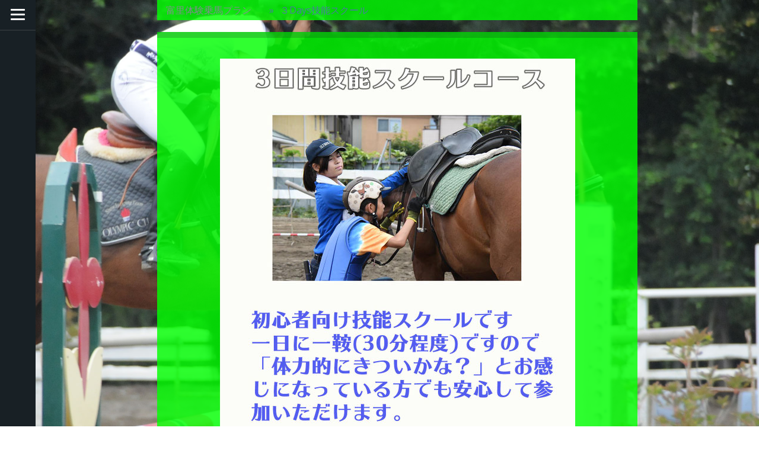

--- FILE ---
content_type: text/html; charset=UTF-8
request_url: https://www.tomitore-olympic.club/%E5%AF%8C%E9%87%8C%E4%BD%93%E9%A8%93%E4%B9%97%E9%A6%AC%E3%83%97%E3%83%A9%E3%83%B3/%EF%BC%93days%E6%8A%80%E8%83%BD%E3%82%B9%E3%82%AF%E3%83%BC%E3%83%AB/
body_size: 8501
content:
<!DOCTYPE html>
<html lang="ja-JP"><head>
    <meta charset="utf-8"/>
    <link rel="dns-prefetch preconnect" href="https://u.jimcdn.com/" crossorigin="anonymous"/>
<link rel="dns-prefetch preconnect" href="https://assets.jimstatic.com/" crossorigin="anonymous"/>
<link rel="dns-prefetch preconnect" href="https://image.jimcdn.com" crossorigin="anonymous"/>
<link rel="dns-prefetch preconnect" href="https://fonts.jimstatic.com" crossorigin="anonymous"/>
<meta name="viewport" content="width=device-width, initial-scale=1"/>
<meta http-equiv="X-UA-Compatible" content="IE=edge"/>
<meta name="description" content=""/>
<meta name="robots" content="index, follow, archive"/>
<meta property="st:section" content=""/>
<meta name="generator" content="Jimdo Creator"/>
<meta name="twitter:title" content="３Days技能スクール"/>
<meta name="twitter:description" content="-"/>
<meta name="twitter:card" content="summary_large_image"/>
<meta property="og:url" content="https://www.tomitore-olympic.club/富里体験乗馬プラン/３days技能スクール/"/>
<meta property="og:title" content="３Days技能スクール"/>
<meta property="og:description" content=""/>
<meta property="og:type" content="website"/>
<meta property="og:locale" content="ja_JP"/>
<meta property="og:site_name" content="富里トレーニングファーム"/>
<meta name="twitter:image" content="https://image.jimcdn.com/app/cms/image/transf/none/path/s42151bd51578faef/image/ibfac309ddd1bea99/version/1535437368/image.jpg"/>
<meta property="og:image" content="https://image.jimcdn.com/app/cms/image/transf/none/path/s42151bd51578faef/image/ibfac309ddd1bea99/version/1535437368/image.jpg"/>
<meta property="og:image:width" content="1280"/>
<meta property="og:image:height" content="3207"/>
<meta property="og:image:secure_url" content="https://image.jimcdn.com/app/cms/image/transf/none/path/s42151bd51578faef/image/ibfac309ddd1bea99/version/1535437368/image.jpg"/><title>３Days技能スクール - 富里トレーニングファーム</title>
<link rel="icon" type="image/png" href="[data-uri]"/>
    <link rel="alternate" type="application/rss+xml" title="ブログ" href="https://www.tomitore-olympic.club/rss/blog"/>    
<link rel="canonical" href="https://www.tomitore-olympic.club/富里体験乗馬プラン/３days技能スクール/"/>

        <script src="https://assets.jimstatic.com/ckies.js.7c38a5f4f8d944ade39b.js"></script>

        <script src="https://assets.jimstatic.com/cookieControl.js.b05bf5f4339fa83b8e79.js"></script>
    <script>window.CookieControlSet.setToOff();</script>

    <style>html,body{margin:0}.hidden{display:none}.n{padding:5px}#cc-website-title a {text-decoration: none}.cc-m-image-align-1{text-align:left}.cc-m-image-align-2{text-align:right}.cc-m-image-align-3{text-align:center}</style>

        <link href="https://u.jimcdn.com/cms/o/s42151bd51578faef/layout/dm_5dace8d220b401e923e26ad130e82bec/css/layout.css?t=1581063149" rel="stylesheet" type="text/css" id="jimdo_layout_css"/>
<script>     /* <![CDATA[ */     /*!  loadCss [c]2014 @scottjehl, Filament Group, Inc.  Licensed MIT */     window.loadCSS = window.loadCss = function(e,n,t){var r,l=window.document,a=l.createElement("link");if(n)r=n;else{var i=(l.body||l.getElementsByTagName("head")[0]).childNodes;r=i[i.length-1]}var o=l.styleSheets;a.rel="stylesheet",a.href=e,a.media="only x",r.parentNode.insertBefore(a,n?r:r.nextSibling);var d=function(e){for(var n=a.href,t=o.length;t--;)if(o[t].href===n)return e.call(a);setTimeout(function(){d(e)})};return a.onloadcssdefined=d,d(function(){a.media=t||"all"}),a};     window.onloadCSS = function(n,o){n.onload=function(){n.onload=null,o&&o.call(n)},"isApplicationInstalled"in navigator&&"onloadcssdefined"in n&&n.onloadcssdefined(o)}     /* ]]> */ </script>     <script>
// <![CDATA[
onloadCSS(loadCss('https://assets.jimstatic.com/web.css.cba479cb7ca5b5a1cac2a1ff8a34b9db.css') , function() {
    this.id = 'jimdo_web_css';
});
// ]]>
</script>
<link href="https://assets.jimstatic.com/web.css.cba479cb7ca5b5a1cac2a1ff8a34b9db.css" rel="preload" as="style"/>
<noscript>
<link href="https://assets.jimstatic.com/web.css.cba479cb7ca5b5a1cac2a1ff8a34b9db.css" rel="stylesheet"/>
</noscript>
    <script>
    //<![CDATA[
        var jimdoData = {"isTestserver":false,"isLcJimdoCom":false,"isJimdoHelpCenter":false,"isProtectedPage":false,"cstok":"","cacheJsKey":"7093479d026ccfbb48d2a101aeac5fbd70d2cc12","cacheCssKey":"7093479d026ccfbb48d2a101aeac5fbd70d2cc12","cdnUrl":"https:\/\/assets.jimstatic.com\/","minUrl":"https:\/\/assets.jimstatic.com\/app\/cdn\/min\/file\/","authUrl":"https:\/\/a.jimdo.com\/","webPath":"https:\/\/www.tomitore-olympic.club\/","appUrl":"https:\/\/a.jimdo.com\/","cmsLanguage":"ja_JP","isFreePackage":false,"mobile":false,"isDevkitTemplateUsed":true,"isTemplateResponsive":true,"websiteId":"s42151bd51578faef","pageId":2967151825,"packageId":2,"shop":{"deliveryTimeTexts":{"1":"\u304a\u5c4a\u3051\u65e5\u6570\uff1a1~3\u65e5","2":"\u304a\u5c4a\u3051\u65e5\u6570\uff1a3~5\u65e5","3":"\u304a\u5c4a\u3051\u65e5\u6570\uff1a5~8\u65e5"},"checkoutButtonText":"\u8cfc\u5165","isReady":false,"currencyFormat":{"pattern":"\u00a4#,##0","convertedPattern":"$#,##0","symbols":{"GROUPING_SEPARATOR":",","DECIMAL_SEPARATOR":".","CURRENCY_SYMBOL":"\uffe5"}},"currencyLocale":"ja_JP"},"tr":{"gmap":{"searchNotFound":"\u5165\u529b\u3055\u308c\u305f\u4f4f\u6240\u306f\u5b58\u5728\u3057\u306a\u3044\u304b\u3001\u898b\u3064\u3051\u308b\u3053\u3068\u304c\u3067\u304d\u307e\u305b\u3093\u3067\u3057\u305f\u3002","routeNotFound":"\u30eb\u30fc\u30c8\u304c\u8a08\u7b97\u3067\u304d\u307e\u305b\u3093\u3067\u3057\u305f\u3002\u76ee\u7684\u5730\u304c\u9060\u3059\u304e\u308b\u304b\u660e\u78ba\u3067\u306f\u306a\u3044\u53ef\u80fd\u6027\u304c\u3042\u308a\u307e\u3059\u3002"},"shop":{"checkoutSubmit":{"next":"\u6b21\u3078","wait":"\u304a\u5f85\u3061\u304f\u3060\u3055\u3044"},"paypalError":"\u30a8\u30e9\u30fc\u304c\u767a\u751f\u3057\u307e\u3057\u305f\u3002\u518d\u5ea6\u304a\u8a66\u3057\u304f\u3060\u3055\u3044\u3002","cartBar":"\u30b7\u30e7\u30c3\u30d4\u30f3\u30b0\u30ab\u30fc\u30c8\u3092\u78ba\u8a8d","maintenance":"\u7533\u3057\u8a33\u3054\u3056\u3044\u307e\u305b\u3093\u3001\u30e1\u30f3\u30c6\u30ca\u30f3\u30b9\u4e2d\u306e\u305f\u3081\u4e00\u6642\u7684\u306b\u30b7\u30e7\u30c3\u30d7\u304c\u5229\u7528\u3067\u304d\u307e\u305b\u3093\u3002\u3054\u8ff7\u60d1\u3092\u304a\u304b\u3051\u3057\u7533\u3057\u8a33\u3054\u3056\u3044\u307e\u305b\u3093\u304c\u3001\u304a\u6642\u9593\u3092\u3042\u3051\u3066\u518d\u5ea6\u304a\u8a66\u3057\u304f\u3060\u3055\u3044\u3002","addToCartOverlay":{"productInsertedText":"\u30ab\u30fc\u30c8\u306b\u5546\u54c1\u304c\u8ffd\u52a0\u3055\u308c\u307e\u3057\u305f","continueShoppingText":"\u8cb7\u3044\u7269\u3092\u7d9a\u3051\u308b","reloadPageText":"\u66f4\u65b0"},"notReadyText":"\u3053\u3061\u3089\u306e\u30b7\u30e7\u30c3\u30d7\u306f\u73fe\u5728\u6e96\u5099\u4e2d\u306e\u305f\u3081\u3054\u5229\u7528\u3044\u305f\u3060\u3051\u307e\u305b\u3093\u3002\u30b7\u30e7\u30c3\u30d7\u30aa\u30fc\u30ca\u30fc\u306f\u4ee5\u4e0b\u3092\u3054\u78ba\u8a8d\u304f\u3060\u3055\u3044\u3002https:\/\/help.jimdo.com\/hc\/ja\/articles\/115005521583","numLeftText":"\u73fe\u5728\u3053\u306e\u5546\u54c1\u306f {:num} \u307e\u3067\u8cfc\u5165\u3067\u304d\u307e\u3059\u3002","oneLeftText":"\u3053\u306e\u5546\u54c1\u306e\u5728\u5eab\u306f\u6b8b\u308a1\u70b9\u3067\u3059"},"common":{"timeout":"\u30a8\u30e9\u30fc\u304c\u767a\u751f\u3044\u305f\u3057\u307e\u3057\u305f\u3002\u5f8c\u307b\u3069\u518d\u5b9f\u884c\u3057\u3066\u304f\u3060\u3055\u3044\u3002"},"form":{"badRequest":"\u30a8\u30e9\u30fc\u304c\u767a\u751f\u3057\u307e\u3057\u305f\u3002\u5f8c\u307b\u3069\u6539\u3081\u3066\u304a\u8a66\u3057\u304f\u3060\u3055\u3044\u3002"}},"jQuery":"jimdoGen002","isJimdoMobileApp":false,"bgConfig":{"id":205635725,"type":"picture","options":{"fixed":true},"images":[{"id":9529445125,"url":"https:\/\/image.jimcdn.com\/app\/cms\/image\/transf\/dimension=2000x1500:format=jpg\/path\/s42151bd51578faef\/backgroundarea\/i7ae6952bda8b3992\/version\/1496366382\/image.jpg","altText":""}]},"bgFullscreen":null,"responsiveBreakpointLandscape":767,"responsiveBreakpointPortrait":480,"copyableHeadlineLinks":false,"tocGeneration":false,"googlemapsConsoleKey":false,"loggingForAnalytics":false,"loggingForPredefinedPages":false,"isFacebookPixelIdEnabled":false,"userAccountId":"6f66ef68-22c3-4dfb-83c8-be8be3289b15"};
    // ]]>
</script>

     <script> (function(window) { 'use strict'; var regBuff = window.__regModuleBuffer = []; var regModuleBuffer = function() { var args = [].slice.call(arguments); regBuff.push(args); }; if (!window.regModule) { window.regModule = regModuleBuffer; } })(window); </script>
    <script src="https://assets.jimstatic.com/web.js.24f3cfbc36a645673411.js" async="true"></script>
    <script src="https://assets.jimstatic.com/at.js.62588d64be2115a866ce.js"></script>

<style type="text/css">
/*<![CDATA[*/
/*  20170608 GoogleAnalytics */
/*]]>*/
</style>


<script type="text/javascript">
//<![CDATA[
  (function(i,s,o,g,r,a,m){i['GoogleAnalyticsObject']=r;i[r]=i[r]||function(){
  (i[r].q=i[r].q||[]).push(arguments)},i[r].l=1*new Date();a=s.createElement(o),
  m=s.getElementsByTagName(o)[0];a.async=1;a.src=g;m.parentNode.insertBefore(a,m)
  })(window,document,'script','https://www.google-analytics.com/analytics.js','ga');

  ga('create', 'UA-100701383-1', 'auto');
  ga('send', 'pageview');

//]]>
</script>
    
</head>

<body class="body cc-page j-m-gallery-styles j-m-video-styles j-m-hr-styles j-m-header-styles j-m-text-styles j-m-emotionheader-styles j-m-htmlCode-styles j-m-rss-styles j-m-form-styles j-m-table-styles j-m-textWithImage-styles j-m-downloadDocument-styles j-m-imageSubtitle-styles j-m-flickr-styles j-m-googlemaps-styles j-m-blogSelection-styles j-m-comment-styles-disabled j-m-jimdo-styles j-m-profile-styles j-m-guestbook-styles j-m-promotion-styles j-m-twitter-styles j-m-hgrid-styles j-m-shoppingcart-styles j-m-catalog-styles j-m-product-styles-disabled j-m-facebook-styles j-m-sharebuttons-styles j-m-formnew-styles-disabled j-m-callToAction-styles j-m-turbo-styles j-m-spacing-styles j-m-googleplus-styles j-m-dummy-styles j-m-search-styles j-m-booking-styles j-m-socialprofiles-styles j-footer-styles cc-pagemode-default cc-content-parent" id="page-2967151825">

<div id="cc-inner" class="cc-content-parent">

    <input type="checkbox" id="jtpl-section-aside__checkbox" class="jtpl-section-aside__checkbox"/><!-- _main.sass --><div class="jtpl-main cc-content-parent">

      <div class="jtpl-background-area" background-area=""></div>

      <!-- _section-aside.sass -->
      <section class="jtpl-section-aside navigation-colors"><!-- _navigation.sass --><nav class="jtpl-navigation"><div data-container="navigation"><div class="j-nav-variant-nested"><ul class="cc-nav-level-0 j-nav-level-0"><li id="cc-nav-view-2946020925" class="jmd-nav__list-item-0"><a href="/" data-link-title="ホーム">ホーム</a></li><li id="cc-nav-view-2979268825" class="jmd-nav__list-item-0 j-nav-has-children cc-nav-parent j-nav-parent jmd-nav__item--parent"><a href="/富里体験乗馬プラン/" data-link-title="富里体験乗馬プラン">富里体験乗馬プラン</a><span data-navi-toggle="cc-nav-view-2979268825" class="jmd-nav__toggle-button"></span><ul class="cc-nav-level-1 j-nav-level-1"><li id="cc-nav-view-2967151825" class="jmd-nav__list-item-1 cc-nav-current j-nav-current jmd-nav__item--current"><a href="/富里体験乗馬プラン/３days技能スクール/" data-link-title="３Days技能スクール" class="cc-nav-current j-nav-current jmd-nav__link--current">３Days技能スクール</a></li><li id="cc-nav-view-2979272125" class="jmd-nav__list-item-1"><a href="/夏の特別コース/会員様限定-障碍飛越集中ゼミ/" data-link-title="6Days技能認定５級取得コース">6Days技能認定５級取得コース</a></li></ul></li><li id="cc-nav-view-3189306825" class="jmd-nav__list-item-0"><a href="/2020キャンペーンのご案内/" data-link-title="2020キャンペーンのご案内">2020キャンペーンのご案内</a></li><li id="cc-nav-view-3197535225" class="jmd-nav__list-item-0"><a href="/ベイビージョッキー/" data-link-title="ベイビージョッキー">ベイビージョッキー</a></li><li id="cc-nav-view-3202233725" class="jmd-nav__list-item-0"><a href="/競馬オーナーズクラブ/" data-link-title="競馬オーナーズクラブ">競馬オーナーズクラブ</a></li><li id="cc-nav-view-3189310825" class="jmd-nav__list-item-0"><a href="/１日キャンペーン/" data-link-title="１日キャンペーン">１日キャンペーン</a></li><li id="cc-nav-view-3189311425" class="jmd-nav__list-item-0"><a href="/２日キャンペーン/" data-link-title="２日キャンペーン">２日キャンペーン</a></li><li id="cc-nav-view-3189312125" class="jmd-nav__list-item-0"><a href="/３日キャンペーン/" data-link-title="３日キャンペーン">３日キャンペーン</a></li><li id="cc-nav-view-3194397425" class="jmd-nav__list-item-0"><a href="/技能認定短期集中合宿ﾄﾗｲｱﾙ教室/" data-link-title="技能認定短期集中合宿ﾄﾗｲｱﾙ教室">技能認定短期集中合宿ﾄﾗｲｱﾙ教室</a></li><li id="cc-nav-view-3196306925" class="jmd-nav__list-item-0"><a href="/アニベジ学校見学/" data-link-title="アニベジ学校見学">アニベジ学校見学</a></li><li id="cc-nav-view-3202233825" class="jmd-nav__list-item-0"><a href="/エンタメ乗馬ライダー/" data-link-title="エンタメ乗馬ライダー">エンタメ乗馬ライダー</a></li><li id="cc-nav-view-2946021125" class="jmd-nav__list-item-0"><a href="/お問い合わせ/" data-link-title="お問い合わせ">お問い合わせ</a></li><li id="cc-nav-view-2946043925" class="jmd-nav__list-item-0"><a href="/オリンピッククラブって/" data-link-title="オリンピッククラブって？">オリンピッククラブって？</a></li><li id="cc-nav-view-2946043425" class="jmd-nav__list-item-0"><a href="/富里トレーニングファームって/" data-link-title="富里トレーニングファームって？">富里トレーニングファームって？</a></li><li id="cc-nav-view-2978551225" class="jmd-nav__list-item-0"><a href="/tomitoreblog/" data-link-title="TomiToreBlog">TomiToreBlog</a></li><li id="cc-nav-view-3208800825" class="jmd-nav__list-item-0"><a href="/馬の学校-アニベジ-へ/" data-link-title="馬の学校「アニベジ」へ">馬の学校「アニベジ」へ</a></li><li id="cc-nav-view-3213594425" class="jmd-nav__list-item-0"><a href="/2020乗馬技能認定キャンペーン/" data-link-title="2020乗馬技能認定キャンペーン">2020乗馬技能認定キャンペーン</a></li><li id="cc-nav-view-3215387125" class="jmd-nav__list-item-0"><a href="/乗馬一口メモ/" data-link-title="乗馬一口メモ">乗馬一口メモ</a></li><li id="cc-nav-view-3215423325" class="jmd-nav__list-item-0"><a href="/ocoオフィシャル乗馬技能認定会/" data-link-title="OCOオフィシャル乗馬技能認定会">OCOオフィシャル乗馬技能認定会</a></li></ul></div></div>
        </nav><!-- END _navigation.sass --><div class="jtpl-sidebar sidebar-options">
          <div data-container="sidebar"><div id="cc-matrix-4895617225"><div id="cc-m-16044558025" class="j-module n j-hr ">    <hr/>
</div><div id="cc-m-15871252525" class="j-module n j-header "><h3 class="" id="cc-m-header-15871252525">オリンピッククラブ</h3></div><div id="cc-m-15871252625" class="j-module n j-text "><div class="ellip" style="overflow: hidden; text-overflow: ellipsis; white-space: nowrap; color: #545454; font-family: arial, sans-serif; font-size: small; background-color: #ffffff;">
    <span style="font-size: 12px;">首都圏から無料送迎 · クラブ設立30年· 保有馬頭数250頭以上 ·</span><br/>
    <span style="font-size: 12px;"> 馬の専門学校併設、体験乗馬, 5級・ 4級ライセンス取得,</span><br/>
    <span style="font-size: 12px;">フリーコース, アドバンスコース, マスターコース</span>
</div></div><div id="cc-m-15871252725" class="j-module n j-sharebuttons ">
<div class="cc-sharebuttons-element cc-sharebuttons-size-64 cc-sharebuttons-style-black cc-sharebuttons-design-square cc-sharebuttons-align-left">


    <a class="cc-sharebuttons-facebook" href="http://www.facebook.com/sharer.php?u=https://www.tomitore-olympic.club/&amp;t=%E5%AF%8C%E9%87%8C%E3%83%88%E3%83%AC%E3%83%BC%E3%83%8B%E3%83%B3%E3%82%B0%E3%83%95%E3%82%A1%E3%83%BC%E3%83%A0%EF%BC%8F%E3%82%AA%E3%83%AA%E3%83%B3%E3%83%94%E3%83%83%E3%82%AF%E3%82%AF%E3%83%A9%E3%83%96" title="Facebook" target="_blank"></a><a class="cc-sharebuttons-x" href="https://x.com/share?text=%E5%AF%8C%E9%87%8C%E3%83%88%E3%83%AC%E3%83%BC%E3%83%8B%E3%83%B3%E3%82%B0%E3%83%95%E3%82%A1%E3%83%BC%E3%83%A0%EF%BC%8F%E3%82%AA%E3%83%AA%E3%83%B3%E3%83%94%E3%83%83%E3%82%AF%E3%82%AF%E3%83%A9%E3%83%96&amp;url=https%3A%2F%2Fwww.tomitore-olympic.club%2F" title="X" target="_blank"></a><a class="cc-sharebuttons-line" href="http://line.me/R/msg/text/?%E5%AF%8C%E9%87%8C%E3%83%88%E3%83%AC%E3%83%BC%E3%83%8B%E3%83%B3%E3%82%B0%E3%83%95%E3%82%A1%E3%83%BC%E3%83%A0%EF%BC%8F%E3%82%AA%E3%83%AA%E3%83%B3%E3%83%94%E3%83%83%E3%82%AF%E3%82%AF%E3%83%A9%E3%83%96%0Ahttps://www.tomitore-olympic.club/" title="Line" target="_blank"></a>

</div>
</div><div id="cc-m-15871252825" class="j-module n j-text "><p>
    <strong>株式会社ニューオリンピッククラブ　富里トレーニングファーム</strong>
</p>

<p>
    <strong>〒286-0205</strong><strong> 千葉県富里市根木名８１３－２</strong>
</p>

<p>
    電話
</p>

<p>
    　富トレ　(0476) 91-0038
</p>

<p>
    　宝馬　　(0479) 77-1929　予約受付・お問合せ
</p></div></div></div>
        </div>

      </section><div class="jtpl-section-aside__icon-bar flex-background-options">
        <label for="jtpl-section-aside__checkbox" class="jtpl-section-aside__label">
          <span class="jtpl-section-aside__borders border-options"></span>
        </label>

        <!-- _cart.sass -->
        <div class="jtpl-cart">
          
        </div>
        <!-- END _cart.sass -->

      </div>
      <!-- END _section-aside.sass -->

      <!-- _section-main.sass -->
      <section class="jtpl-section-main cc-content-parent"><!-- _header.sass --><header class="jtpl-header"><div class="jtpl-breadcrumb breadcrumb-options content-options-box">
            <div data-container="navigation"><div class="j-nav-variant-breadcrumb"><ol itemscope="true" itemtype="http://schema.org/BreadcrumbList"><li itemscope="true" itemprop="itemListElement" itemtype="http://schema.org/ListItem"><a href="/富里体験乗馬プラン/" data-link-title="富里体験乗馬プラン" itemprop="item"><span itemprop="name">富里体験乗馬プラン</span></a><meta itemprop="position" content="1"/></li><li itemscope="true" itemprop="itemListElement" itemtype="http://schema.org/ListItem" class="cc-nav-current j-nav-current"><a href="/富里体験乗馬プラン/３days技能スクール/" data-link-title="３Days技能スクール" itemprop="item" class="cc-nav-current j-nav-current"><span itemprop="name">３Days技能スクール</span></a><meta itemprop="position" content="2"/></li></ol></div></div>
          </div>
          <div class="jtpl-logo">
            
          </div>
          <div class="jtpl-title">
            
          </div>
        </header><!-- END _header.sass --><div class="jtpl-content content-options-box content-options-inner cc-content-parent">
          <div id="content_area" data-container="content"><div id="content_start"></div>
        
        <div id="cc-matrix-4936041325"><div id="cc-m-15986360625" class="j-module n j-imageSubtitle "><figure class="cc-imagewrapper cc-m-image-align-3">
<a href="javascript:;" rel="lightbox" data-href="https://image.jimcdn.com/app/cms/image/transf/dimension=origxorig:format=jpg/path/s42151bd51578faef/image/ibfac309ddd1bea99/version/1535437368/image.jpg"><img srcset="https://image.jimcdn.com/app/cms/image/transf/dimension=320x10000:format=jpg/path/s42151bd51578faef/image/ibfac309ddd1bea99/version/1535437368/image.jpg 320w, https://image.jimcdn.com/app/cms/image/transf/dimension=599x10000:format=jpg/path/s42151bd51578faef/image/ibfac309ddd1bea99/version/1535437368/image.jpg 599w, https://image.jimcdn.com/app/cms/image/transf/dimension=640x10000:format=jpg/path/s42151bd51578faef/image/ibfac309ddd1bea99/version/1535437368/image.jpg 640w, https://image.jimcdn.com/app/cms/image/transf/dimension=960x10000:format=jpg/path/s42151bd51578faef/image/ibfac309ddd1bea99/version/1535437368/image.jpg 960w, https://image.jimcdn.com/app/cms/image/transf/dimension=1198x10000:format=jpg/path/s42151bd51578faef/image/ibfac309ddd1bea99/version/1535437368/image.jpg 1198w" sizes="(min-width: 599px) 599px, 100vw" id="cc-m-imagesubtitle-image-15986360625" src="https://image.jimcdn.com/app/cms/image/transf/dimension=599x10000:format=jpg/path/s42151bd51578faef/image/ibfac309ddd1bea99/version/1535437368/image.jpg" alt="" class="" data-src-width="1280" data-src-height="3207" data-src="https://image.jimcdn.com/app/cms/image/transf/dimension=599x10000:format=jpg/path/s42151bd51578faef/image/ibfac309ddd1bea99/version/1535437368/image.jpg" data-image-id="9564924725"/></a>    

</figure>

<div class="cc-clear"></div>
<script id="cc-m-reg-15986360625">// <![CDATA[

    window.regModule("module_imageSubtitle", {"data":{"imageExists":true,"hyperlink":"","hyperlink_target":"","hyperlinkAsString":"","pinterest":"0","id":15986360625,"widthEqualsContent":"0","resizeWidth":"599","resizeHeight":1501},"variant":"default","selector":"#cc-m-15986360625","id":15986360625});
// ]]>
</script></div><div id="cc-m-17444633925" class="j-module n j-imageSubtitle "><figure class="cc-imagewrapper cc-m-image-align-3">
<a href="http://www.olympic-club.org/campaign_3days_tom.php" target="_blank"><img srcset="https://image.jimcdn.com/app/cms/image/transf/dimension=320x10000:format=jpg/path/s42151bd51578faef/image/ic1ccfd77f63e0ba4/version/1535438065/image.jpg 320w, https://image.jimcdn.com/app/cms/image/transf/dimension=604x10000:format=jpg/path/s42151bd51578faef/image/ic1ccfd77f63e0ba4/version/1535438065/image.jpg 604w, https://image.jimcdn.com/app/cms/image/transf/dimension=640x10000:format=jpg/path/s42151bd51578faef/image/ic1ccfd77f63e0ba4/version/1535438065/image.jpg 640w, https://image.jimcdn.com/app/cms/image/transf/none/path/s42151bd51578faef/image/ic1ccfd77f63e0ba4/version/1535438065/image.jpg 960w" sizes="(min-width: 604px) 604px, 100vw" id="cc-m-imagesubtitle-image-17444633925" src="https://image.jimcdn.com/app/cms/image/transf/dimension=604x10000:format=jpg/path/s42151bd51578faef/image/ic1ccfd77f63e0ba4/version/1535438065/image.jpg" alt="" class="" data-src-width="960" data-src-height="400" data-src="https://image.jimcdn.com/app/cms/image/transf/dimension=604x10000:format=jpg/path/s42151bd51578faef/image/ic1ccfd77f63e0ba4/version/1535438065/image.jpg" data-image-id="10249555325"/></a>    

</figure>

<div class="cc-clear"></div>
<script id="cc-m-reg-17444633925">// <![CDATA[

    window.regModule("module_imageSubtitle", {"data":{"imageExists":true,"hyperlink":"http:\/\/www.olympic-club.org\/campaign_3days_tom.php","hyperlink_target":"_blank","hyperlinkAsString":"http:\/\/www.olympic-club.org\/campaign_3days_tom.php","pinterest":"0","id":17444633925,"widthEqualsContent":"0","resizeWidth":"604","resizeHeight":252},"id":17444633925});
// ]]>
</script></div></div>
        
        </div>
        </div>

        <footer class="jtpl-footer footer-options"><div id="contentfooter" data-container="footer">

    
    <div class="j-meta-links">
        <a href="/about/">概要</a> | <a href="//www.tomitore-olympic.club/j/privacy">プライバシーポリシー</a> | <a href="/sitemap/">サイトマップ</a>    </div>

    <div class="j-admin-links">
            
    <span class="loggedout">
        <a rel="nofollow" id="login" href="/login">ログイン</a>
    </span>

<span class="loggedin">
    <a rel="nofollow" id="logout" target="_top" href="https://cms.e.jimdo.com/app/cms/logout.php">
        ログアウト    </a>
    |
    <a rel="nofollow" id="edit" target="_top" href="https://a.jimdo.com/app/auth/signin/jumpcms/?page=2967151825">編集</a>
</span>
        </div>

    
</div>

        </footer></section><!-- END _section-main.sass -->
</div>
    <!-- END _main.sass -->
  </div>    <script type="text/javascript">
//<![CDATA[
var _gaq = [];

_gaq.push(['_gat._anonymizeIp']);

if (window.CookieControl.isCookieAllowed("ga")) {
    _gaq.push(['a._setAccount', 'UA-100701383-1'],
        ['a._trackPageview']
        );

    (function() {
        var ga = document.createElement('script');
        ga.type = 'text/javascript';
        ga.async = true;
        ga.src = 'https://www.google-analytics.com/ga.js';

        var s = document.getElementsByTagName('script')[0];
        s.parentNode.insertBefore(ga, s);
    })();
}
addAutomatedTracking('creator.website', track_anon);
//]]>
</script>
    
<div id="loginbox" class="hidden">

    <div id="loginbox-header">

    <a class="cc-close" title="項目を閉じる" href="#">閉じる</a>

    <div class="c"></div>

</div>

<div id="loginbox-content">

        <div id="resendpw"></div>

        <div id="loginboxOuter"></div>
    </div>
</div>
<div id="loginbox-darklayer" class="hidden"></div>
<script>// <![CDATA[

    window.regModule("web_login", {"url":"https:\/\/www.tomitore-olympic.club\/","pageId":2967151825});
// ]]>
</script>




</body>
</html>


--- FILE ---
content_type: text/css; charset=UTF-8
request_url: https://u.jimcdn.com/cms/o/s42151bd51578faef/layout/dm_5dace8d220b401e923e26ad130e82bec/css/layout.css?t=1581063149
body_size: 6754
content:
@import url(https://fonts.jimstatic.com/css?family=Open+Sans:400,700,300&subset=latin,cyrillic,latin-ext);fieldset,figure,p{margin:0}.j-module .j-rss .rssFeedTitle,.j-module .j-rss .skiptoform+h1,.j-module .j-rss h1,.j-module .j-website-title-content,.j-module .skiptoform+h2,.j-module h1,.j-module h2,.j-module h3,.j-module h4,.j-rss .j-module .rssFeedTitle,.j-rss .j-module .skiptoform+h1,.j-rss .j-module h1,.j-rss .j-static-page .rssFeedTitle,.j-rss .j-static-page .skiptoform+h1,.j-rss .j-static-page h1,.j-static-page .j-rss .rssFeedTitle,.j-static-page .j-rss .skiptoform+h1,.j-static-page .j-rss h1,.j-static-page .j-website-title-content,.j-static-page .skiptoform+h2,.j-static-page h1,.j-static-page h2,.j-static-page h3,.j-static-page h4,.jtpl-section-aside{word-wrap:break-word}.jtpl-section-aside__borders,.jtpl-section-aside__borders:after,.jtpl-section-aside__borders:before,.jtpl-section-aside__checkbox:checked+.jtpl-main .jtpl-section-aside__borders,.jtpl-section-aside__checkbox:checked+.jtpl-main .jtpl-section-aside__borders:after,.jtpl-section-aside__checkbox:checked+.jtpl-main .jtpl-section-aside__borders:before{border-radius:1000px;border-top-style:solid;display:block}a:link img,a:visited img,fieldset{border:0}.jtpl-section-aside__borders:after,.jtpl-section-aside__borders:before,.jtpl-section-aside__checkbox:checked+.jtpl-main .jtpl-section-aside__borders:after,.jtpl-section-aside__checkbox:checked+.jtpl-main .jtpl-section-aside__borders:before{content:'';position:absolute;width:100%}.jtpl-section-aside__checkbox:checked+.jtpl-main .jtpl-section-aside__borders:after,.jtpl-section-aside__checkbox:checked+.jtpl-main .jtpl-section-aside__borders:before{-ms-transform-origin:center center;transform-origin:center center}.jtpl-navigation .jmd-nav__toggle-button:after,.jtpl-navigation .jmd-nav__toggle-button:before{clear:both;display:table}fieldset{padding:0}html{font-size:62.5%;-webkit-text-size-adjust:100%;-ms-text-size-adjust:100%}.jtpl-main{font-size:16px;line-height:1.5}@media (max-width:767px){.j-module .j-website-title-content,.j-module h1,.j-static-page .j-website-title-content,.j-static-page
h1{font-size:30px!important}.j-module .j-rss h1,.j-module h2,.j-rss .j-module h1,.j-rss .j-static-page h1,.j-static-page .j-rss h1,.j-static-page
h2{font-size:26px!important}.j-module .j-rss .rssFeedTitle,.j-module .j-rss .skiptoform+h1,.j-module .skiptoform+h2,.j-module h3,.j-rss .j-module .rssFeedTitle,.j-rss .j-module .skiptoform+h1,.j-rss .j-static-page .rssFeedTitle,.j-rss .j-static-page .skiptoform+h1,.j-static-page .j-rss .rssFeedTitle,.j-static-page .j-rss .skiptoform+h1,.j-static-page .skiptoform+h2,.j-static-page
h3{font-size:22px!important}.j-module .cc-shop-product-desc h4,.j-static-page .cc-shop-product-desc
h4{font-size:19px!important}}.cc-pagemode-overlay #password,.commententry input[type=text],.commententry input[type=date],.commententry textarea,.j-checkout__input-field,.j-comment input[type=text],.j-comment input[type=date],.j-comment textarea,.j-formnew .cc-m-form-view-sortable input[type=text],.j-formnew .cc-m-form-view-sortable input[type=date],.j-formnew .cc-m-form-view-sortable input[type=email],.j-formnew .cc-m-form-view-sortable textarea,.j-googlemaps .cc-map-route-start{border:1px
solid #fcfdfd;box-sizing:border-box;font-family:inherit;font-size:1em;color:#182025;line-height:1.5;padding:10px;transition:border-color .3s ease-in-out}.cc-pagemode-overlay #password:active,.cc-pagemode-overlay #password:focus,.cc-pagemode-overlay #password:hover,.commententry input[type=text]:active,.commententry input[type=text]:focus,.commententry input[type=text]:hover,.commententry input[type=date]:active,.commententry input[type=date]:focus,.commententry input[type=date]:hover,.commententry textarea:active,.commententry textarea:focus,.commententry textarea:hover,.j-checkout__input-field:active,.j-checkout__input-field:focus,.j-checkout__input-field:hover,.j-comment input[type=text]:active,.j-comment input[type=text]:focus,.j-comment input[type=text]:hover,.j-comment input[type=date]:active,.j-comment input[type=date]:focus,.j-comment input[type=date]:hover,.j-comment textarea:active,.j-comment textarea:focus,.j-comment textarea:hover,.j-formnew .cc-m-form-view-sortable input[type=text]:active,.j-formnew .cc-m-form-view-sortable input[type=text]:focus,.j-formnew .cc-m-form-view-sortable input[type=text]:hover,.j-formnew .cc-m-form-view-sortable input[type=date]:active,.j-formnew .cc-m-form-view-sortable input[type=date]:focus,.j-formnew .cc-m-form-view-sortable input[type=date]:hover,.j-formnew .cc-m-form-view-sortable input[type=email]:active,.j-formnew .cc-m-form-view-sortable input[type=email]:focus,.j-formnew .cc-m-form-view-sortable input[type=email]:hover,.j-formnew .cc-m-form-view-sortable textarea:active,.j-formnew .cc-m-form-view-sortable textarea:focus,.j-formnew .cc-m-form-view-sortable textarea:hover,.j-googlemaps .cc-map-route-start:active,.j-googlemaps .cc-map-route-start:focus,.j-googlemaps .cc-map-route-start:hover{border-color:inherit;outline:0}.blogreadmore:link,.blogreadmore:visited,.cc-pagemode-overlay input[type=submit].submitUser,.comment:link,.comment:visited,.commententry input[type=submit],.j-callToAction .j-calltoaction-link-style-1,.j-callToAction .j-calltoaction-link-style-2,.j-callToAction .j-calltoaction-link-style-3,.j-checkout__button,.j-comment input[type=submit],.j-downloadDocument .cc-m-download-link,.j-formnew input[type=submit],.j-googlemaps .cc-map-route-submit button,.j-product .cc-shop-addtocard,.j-rss br+a[target="_blank"],.skiptoform a:link,.skiptoform a:visited{background-color:transparent;border:1px
solid;box-sizing:border-box;color:#fcfdfd;cursor:pointer;display:inline-block;font-family:inherit;font-size:1em;line-height:1.5;margin:1em
0;padding:10px;text-align:center;text-decoration:none;transition:background-color .3s ease-in-out,border-color .3s ease-in-out,color .3s ease-in-out;-webkit-appearance:none;-moz-appearance:none;appearance:none}.ie-8 .jtpl-main .jtpl-section-aside__icon-bar .jtpl-section-aside__borders,.ie-8 .jtpl-main .jtpl-section-aside__icon-bar label,.jtpl-cart .j-cart:hover .j-cart--hover-popup{display:none}.blogreadmore:link,.blogreadmore:visited,.cc-pagemode-overlay input[type=submit].submitUser:link,.cc-pagemode-overlay input[type=submit].submitUser:visited,.comment:link,.comment:visited,.commententry input[type=submit]:link,.commententry input[type=submit]:visited,.j-callToAction .j-calltoaction-link-style-1:link,.j-callToAction .j-calltoaction-link-style-1:visited,.j-callToAction .j-calltoaction-link-style-2:link,.j-callToAction .j-calltoaction-link-style-2:visited,.j-callToAction .j-calltoaction-link-style-3:link,.j-callToAction .j-calltoaction-link-style-3:visited,.j-checkout__button:link,.j-checkout__button:visited,.j-comment input[type=submit]:link,.j-comment input[type=submit]:visited,.j-downloadDocument .cc-m-download-link:link,.j-downloadDocument .cc-m-download-link:visited,.j-formnew input[type=submit]:link,.j-formnew input[type=submit]:visited,.j-googlemaps .cc-map-route-submit button:link,.j-googlemaps .cc-map-route-submit button:visited,.j-product .cc-shop-addtocard:link,.j-product .cc-shop-addtocard:visited,.j-rss br+a[target="_blank"]:link,.j-rss br+a[target="_blank"]:visited,.skiptoform a:link,.skiptoform a:visited{background-color:transparent;color:#fcfdfd;text-decoration:none;transition:background-color .3s ease-in-out,border-color .3s ease-in-out,color .3s ease-in-out}.blogreadmore:active:link,.blogreadmore:active:visited,.blogreadmore:focus:link,.blogreadmore:focus:visited,.blogreadmore:hover:link,.blogreadmore:hover:visited,.cc-pagemode-overlay input[type=submit].submitUser:active,.cc-pagemode-overlay input[type=submit].submitUser:focus,.cc-pagemode-overlay input[type=submit].submitUser:hover,.comment:active:link,.comment:active:visited,.comment:focus:link,.comment:focus:visited,.comment:hover:link,.comment:hover:visited,.commententry input[type=submit]:active,.commententry input[type=submit]:focus,.commententry input[type=submit]:hover,.j-callToAction .j-calltoaction-link-style-1:active,.j-callToAction .j-calltoaction-link-style-1:focus,.j-callToAction .j-calltoaction-link-style-1:hover,.j-callToAction .j-calltoaction-link-style-2:active,.j-callToAction .j-calltoaction-link-style-2:focus,.j-callToAction .j-calltoaction-link-style-2:hover,.j-callToAction .j-calltoaction-link-style-3:active,.j-callToAction .j-calltoaction-link-style-3:focus,.j-callToAction .j-calltoaction-link-style-3:hover,.j-checkout__button:active,.j-checkout__button:focus,.j-checkout__button:hover,.j-comment input[type=submit]:active,.j-comment input[type=submit]:focus,.j-comment input[type=submit]:hover,.j-downloadDocument .cc-m-download-link:active,.j-downloadDocument .cc-m-download-link:focus,.j-downloadDocument .cc-m-download-link:hover,.j-formnew input[type=submit]:active,.j-formnew input[type=submit]:focus,.j-formnew input[type=submit]:hover,.j-googlemaps .cc-map-route-submit button:active,.j-googlemaps .cc-map-route-submit button:focus,.j-googlemaps .cc-map-route-submit button:hover,.j-product .cc-shop-addtocard:active,.j-product .cc-shop-addtocard:focus,.j-product .cc-shop-addtocard:hover,.j-rss br+a[target="_blank"]:active,.j-rss br+a[target="_blank"]:focus,.j-rss br+a[target="_blank"]:hover,.skiptoform a:active:link,.skiptoform a:active:visited,.skiptoform a:focus:link,.skiptoform a:focus:visited,.skiptoform a:hover:link,.skiptoform a:hover:visited{background-color:#fcfdfd;color:#497C9F;font-style:normal}.j-product .cc-shop-addtocard,.j-product .cc-shop-addtocard:link,.j-product .cc-shop-addtocard:visited{background-color:#fcfdfd;border:1px
solid #fcfdfd;color:#497C9F}.j-product .cc-shop-addtocard:active,.j-product .cc-shop-addtocard:focus,.j-product .cc-shop-addtocard:hover{background-color:#dde9e9}.jtpl-content,.jtpl-footer{padding:20px}@media (min-width:768px){.jtpl-content,.jtpl-footer{padding:30px}}.jtpl-main{font-family:"Open Sans",Helvetica,Arial,sans-serif;font-weight:300}.j-module .j-rss .rssFeedTitle,.j-module .j-rss .skiptoform+h1,.j-module .j-rss h1,.j-module .skiptoform+h2,.j-module h1,.j-module h2,.j-module h3,.j-rss .j-module .rssFeedTitle,.j-rss .j-module .skiptoform+h1,.j-rss .j-module h1,.j-rss .j-static-page .rssFeedTitle,.j-rss .j-static-page .skiptoform+h1,.j-rss .j-static-page h1,.j-rss .jtpl-footer .rssFeedTitle,.j-rss .jtpl-footer .skiptoform+h1,.j-rss .jtpl-footer h1,.j-static-page .j-rss .rssFeedTitle,.j-static-page .j-rss .skiptoform+h1,.j-static-page .j-rss h1,.j-static-page .skiptoform+h2,.j-static-page h1,.j-static-page h2,.j-static-page h3,.jtpl-footer .j-rss .rssFeedTitle,.jtpl-footer .j-rss .skiptoform+h1,.jtpl-footer .j-rss h1,.jtpl-footer .skiptoform+h2,.jtpl-footer h1,.jtpl-footer h2,.jtpl-footer
h3{font-weight:300;margin:0}.j-module h1,.j-static-page h1,.jtpl-footer
h1{font-size:48px;font-size:4.8rem;line-height:1.05}.j-module .j-rss h1,.j-module h2,.j-rss .j-module h1,.j-rss .j-static-page h1,.j-rss .jtpl-footer h1,.j-static-page .j-rss h1,.j-static-page h2,.jtpl-footer .j-rss h1,.jtpl-footer
h2{font-size:32px;font-size:3.2rem;line-height:1.25}.j-module .j-rss .rssFeedTitle,.j-module .j-rss .skiptoform+h1,.j-module .skiptoform+h2,.j-module h3,.j-rss .j-module .rssFeedTitle,.j-rss .j-module .skiptoform+h1,.j-rss .j-static-page .rssFeedTitle,.j-rss .j-static-page .skiptoform+h1,.j-rss .jtpl-footer .rssFeedTitle,.j-rss .jtpl-footer .skiptoform+h1,.j-static-page .j-rss .rssFeedTitle,.j-static-page .j-rss .skiptoform+h1,.j-static-page .skiptoform+h2,.j-static-page h3,.jtpl-footer .j-rss .rssFeedTitle,.jtpl-footer .j-rss .skiptoform+h1,.jtpl-footer .skiptoform+h2,.jtpl-footer
h3{font-size:24px;font-size:2.4rem;line-height:1.25}.j-module a:link,.j-module a:visited,.j-static-page a:link,.j-static-page a:visited,.jtpl-footer a:link,.jtpl-footer a:visited{color:inherit;text-decoration:none}.j-module a:link img,.j-module a:visited img,.j-static-page a:link img,.j-static-page a:visited img,.jtpl-footer a:link img,.jtpl-footer a:visited
img{border:0}.j-module strong,.j-static-page strong,.jtpl-footer
strong{font-weight:700}.j-website-title-content{font-weight:300;margin:0;font-size:48px;font-size:4.8rem;line-height:1.05}.ie-8 .jtpl-main .jtpl-section-aside{left:0;overflow-y:auto}.ie-8 .jtpl-main .jtpl-section-aside__icon-bar,.ie-8 .jtpl-main .jtpl-section-main{left:400px}.ie-8 .jtpl-main .jtpl-navigation,.ie-8 .jtpl-main .jtpl-sidebar{opacity:1}.ie-8 .jtpl-main .jtpl-section-aside__icon-bar{width:1px;background:#000}.ie-8 .jtpl-main .layout-alignment{padding-left:60px}.ie-8 .jtpl-main .jtpl-header{position:relative;margin:20px;width:900px;float:none}.ie-8 .jtpl-main .jtpl-section-main{margin:20px}.jtpl-cart{float:right;transition:opacity .3s ease-in-out;opacity:1}.jtpl-cart .j-cart-wrapper-link{text-decoration:none}.jtpl-cart .j-cart{position:static;line-height:30px;text-align:center}.jtpl-cart .j-cart-icon{display:block;box-sizing:border-box;background-color:rgba(24,32,37,.3);color:rgba(230,230,230,.9)}.jtpl-cart .j-cart-icon:before{margin-right:0!important}@media (max-width:767px){.jtpl-cart .j-cart{top:0;right:0;line-height:2.3em}.jtpl-cart .j-cart-icon{background-color:transparent}.jtpl-title{text-align:center}}.jtpl-cart .j-cart-item-amount{font-size:13px;font-size:1.3rem;line-height:1.5;color:rgba(230,230,230,.5)}@media (min-width:768px){.jtpl-cart{border-top:1px rgba(200,200,200,.1) solid;border-bottom:1px rgba(200,200,200,.1) solid;padding:0;float:none}.jtpl-cart .j-cart-item-amount{display:block;font-size:10px;font-size:1rem;line-height:1.5;letter-spacing:3px;margin-left:3px}}.jtpl-header{position:relative;padding:0
20px;margin:90px
auto 40px;float:none}@media (min-width:768px){.jtpl-header{margin:0
auto 20px;padding:0}}.jtpl-logo{margin:20px
0}.jtpl-logo a
img{max-height:300px}.jtpl-title{margin-top:20px}.jtpl-breadcrumb{margin:0;background-color:rgba(24,32,37,.8)}.jtpl-breadcrumb
ol{list-style:none;margin:0;padding:0}.jtpl-breadcrumb ol
li{display:inline-block}.jtpl-breadcrumb ol li>a{display:block;padding:5px
15px;color:#838b91;text-decoration:none;transition:background-color .3s ease-in-out,color .3s ease-in-out}.jtpl-breadcrumb ol li>a:before{padding:0
10px 0 0;content:"\00bb"}.jtpl-breadcrumb ol li>a:hover{background-color:transparent}.jtpl-breadcrumb ol li .j-nav-current{color:#497C9F}.jtpl-breadcrumb ol li:first-child a:before{display:none;content:""}.jtpl-breadcrumb ol li:only-child{display:none}.jtpl-breadcrumb ol li:last-child{margin:0}.jtpl-main{margin:0;max-width:100%}.jtpl-background-area{position:fixed;height:100vh;width:100vw;top:0;left:0;z-index:-1}.jtpl-navigation{padding:30px
40px 30px 25px}.jtpl-navigation
ul{list-style:none}.jtpl-navigation
li{position:relative}.jtpl-navigation a:link,.jtpl-navigation a:visited{display:block;padding:10px
45px 10px 20px;color:#e3ecf2;text-decoration:none;font-size:13px;font-size:1.3rem;line-height:1.5;line-height:200%;font-weight:300;text-transform:uppercase;transition:color .3s ease-in-out}.jtpl-navigation .j-nav-current>a:link,.jtpl-navigation .j-nav-current>a:visited,.jtpl-navigation .j-nav-parent>a:link,.jtpl-navigation .j-nav-parent>a:visited,.jtpl-navigation a:active,.jtpl-navigation a:focus,.jtpl-navigation a:hover{color:#497C9F}.jtpl-navigation .j-nav-current{text-decoration:none}.j-nav-level-0{padding:0;margin:0}.j-nav-level-1{padding:0}.j-nav-level-1 a:link,.j-nav-level-1 a:visited{padding-left:45px}.j-nav-level-2{padding:0}.j-nav-level-2 a:link,.j-nav-level-2 a:visited{padding-left:70px}.jtpl-navigation .jmd-nav__toggle-button{box-sizing:border-box;width:42px;width:4.2rem;height:42px;height:4.2rem;position:absolute;right:0;outline:0;cursor:pointer;border:none;background-color:rgba(0,0,0,.25);-webkit-tap-highlight-color:transparent;text-align:center;display:block;border-radius:1px;top:0}.jtpl-navigation .jmd-nav__toggle-button:before{-ms-transform:rotate(180deg);transform:rotate(180deg)}.jtpl-navigation .jmd-nav__toggle-button:after{-ms-transform:rotate(90deg);transform:rotate(90deg)}.jtpl-navigation .jmd-nav__toggle-button:after,.jtpl-navigation .jmd-nav__toggle-button:before{content:"";position:absolute;border-radius:.1rem;width:16.8px;width:1.68rem;height:2px;height:.2rem;left:12.6px;left:1.26rem;top:20px;top:2rem;background-color:#fff;transition:all .3s ease-in-out}.jtpl-navigation .jmd-nav__item--last-opened>.jmd-nav__toggle-button:after,.jtpl-navigation .jmd-nav__item--last-opened>.jmd-nav__toggle-button:before{-ms-transform:rotate(0);transform:rotate(0)}@media (min-width:768px){.jtpl-navigation .jmd-nav__toggle-button{display:block}}.jtpl-navigation .j-nav-has-children>ul{display:none}.jtpl-navigation .jmd-nav__item--last-opened>ul{display:block}.jtpl-section-aside{position:fixed;z-index:4;top:0;left:-80%;width:80%;height:100%;background-color:#182025;background-color:rgba(24,32,37,.9);transition:left .3s ease-in-out}@media (min-width:481px){.jtpl-section-aside{left:-330px;width:330px}}.jtpl-sidebar{padding:80px
40px 30px;color:#e3ecf2}.jtpl-sidebar a:active,.jtpl-sidebar a:focus,.jtpl-sidebar a:hover{background:#e3ecf2;color:#182025}.jtpl-section-aside__icon-bar{position:fixed;z-index:5;top:0;left:0;width:100%;display:block;height:50px;background:#182025;transition:left .3s ease-in-out,width .3s ease-in-out}.jtpl-section-aside__borders,.jtpl-section-aside__borders:after,.jtpl-section-aside__borders:before{border-color:#fff;transition:all .3s;border-top-width:3px}.jtpl-section-aside__label{padding:15px
15px 10px;cursor:pointer;text-align:center;display:inline-block;box-sizing:border-box}@media (min-width:768px){.jtpl-section-aside__icon-bar{width:60px;height:100%}.jtpl-section-aside__label{float:none;width:100%}.jtpl-section-main{padding-left:75px;padding-right:15px}}.jtpl-section-aside__borders{display:inline-block;width:24px;position:relative;margin:8px
0}.jtpl-section-aside__borders:before{top:-11px}.jtpl-section-aside__borders:after{top:5px}.jtpl-section-aside__checkbox{display:none}.jtpl-section-aside__checkbox:checked+.jtpl-main .jtpl-section-aside{left:0;overflow-y:auto}.jtpl-section-aside__checkbox:checked+.jtpl-main .jtpl-section-aside__icon-bar{left:80%}@media (max-width:767px){.jtpl-navigation a:link,.jtpl-navigation a:visited{font-size:16px!important}.jtpl-section-aside__checkbox:checked+.jtpl-main .jtpl-section-aside__icon-bar{width:55px;opacity:.8}.jtpl-section-aside__checkbox:checked+.jtpl-main .jtpl-cart{opacity:0}}@media (min-width:481px){.jtpl-section-aside__checkbox:checked+.jtpl-main .jtpl-section-aside__icon-bar{left:330px}}.jtpl-section-aside__checkbox:checked+.jtpl-main .jtpl-section-aside__borders{display:inline-block;width:24px;position:relative;margin:8px
0;border-top-width:3px;border-color:transparent}.datetime:after,.datetime:before,.j-blog-meta:after,.j-blog-meta:before{clear:both;display:table;content:""}.jtpl-section-aside__checkbox:checked+.jtpl-main .jtpl-section-aside__borders:after,.jtpl-section-aside__checkbox:checked+.jtpl-main .jtpl-section-aside__borders:before{top:-3px;border-top-width:3px}.jtpl-section-aside__checkbox:checked+.jtpl-main .jtpl-section-aside__borders:before{-ms-transform:rotate(45deg) scaleX(1.2754356554);transform:rotate(45deg) scaleX(1.2754356554)}.jtpl-section-aside__checkbox:checked+.jtpl-main .jtpl-section-aside__borders:after{-ms-transform:rotate(-45deg) scaleX(1.2754356554);transform:rotate(-45deg) scaleX(1.2754356554)}.jtpl-section-main{position:relative;transition:left .3s ease-in-out;z-index:1;width:100%;box-sizing:border-box;max-width:900px;margin:0
auto}.datetime,.postmeta{padding:5px
0}.jtpl-content{background-color:#497C9F;background-color:rgba(73,124,159,.9);color:#fcfdfd;border-top:10px solid rgba(24,32,37,.2)}.jtpl-content a:active,.jtpl-content a:focus,.jtpl-content a:hover{color:inherit}.jtpl-footer,.jtpl-footer a:link,.jtpl-footer a:visited{color:#fcfdfd}#content_area>div:last-child:empty{min-height:100px}.jtpl-footer{background-color:#182025;background-color:rgba(24,32,37,.8)}.jtpl-footer
#contentfooter{line-height:inherit}.blogreadmore:link,.blogreadmore:visited,.comment:link,.comment:visited{margin-right:1em}.datetime{float:right}.day,.day-word,.mon,.yr{display:block;float:left;padding-right:3px}.j-comment
ul{margin:0;padding:0}.j-comment
dd{margin:0}.j-comment
li{list-style-type:none;overflow:hidden;position:relative;padding:15px
0;border-bottom:3px solid rgba(24,32,37,.2)}.number{float:right;font-size:2.4em;font-weight:300;color:inherit}.com-meta{margin:0
60px 1em 0}.com-list-noava
li{margin-bottom:1.5em}.commententry{padding-right:60px}.commententry input[type=text],.commententry input[type=date]{width:50%!important}.commententry
label{display:inline-block;padding:10px
0 5px}.commententry
dd{margin:0}.j-hr
hr{border-bottom:5px;border-style:solid;border-color:rgba(24,32,37,.2)}.j-rss{line-height:1.5}.j-rss h1 a:link,.j-rss h1 a:visited{text-decoration:none}.j-rss
.rssFeedTitle{display:block;margin:1em
0 .5em}.j-imageSubtitle a:hover,.j-imageSubtitle a:link,.j-imageSubtitle a:visited,.j-textWithImage a:hover,.j-textWithImage a:link,.j-textWithImage a:visited{background-color:transparent}.j-product{margin-bottom:50px}.j-product .cc-shop-product-desc
h4{font-size:32px;font-size:3.2rem;line-height:1.25;font-weight:300}.j-product .cc-shop-product-price-old{font-size:24px;font-size:2.4rem;line-height:1.25;color:#fcfdfd;font-weight:400;opacity:.7}.j-product .cc-shop-product-price-current{font-size:48px;font-size:4.8rem;line-height:1.05;color:#fcfdfd;font-weight:400;margin:.5em 0}.j-product .cc-shop-product-img a:hover{background:0 0}.j-product .cc-shop-product-availability{margin:20px
0;padding:0;list-style:none}.j-product .cc-shop-product-availability
li{font-size:13px;font-size:1.3rem;line-height:1.5;display:inline-block;padding:5px
10px;margin-right:10px;font-style:italic;color:#fcfdfd;background-color:rgba(24,32,37,.7);background-image:none}.jtpl-content #cc-checkout-wrapper,.jtpl-content .cc-checkout-overview .cc-checkout-fullshopingcart-wrapper,.jtpl-content .cc-checkout-products
th{background:0 0}#cc-checkout-steps{display:block;box-sizing:border-box;font-size:13px;font-size:1.3rem;line-height:1.5;margin:0
0 1.5rem;padding:.5rem 0}#cc-checkout-steps
li{display:inline-block;width:100%;position:relative;box-sizing:border-box;opacity:.5;border:1px
solid #222;padding:.8rem 1.5rem;margin-bottom:1rem;background:#fff;text-align:center}@media (min-width:1170px){#cc-checkout-steps{display:-ms-flexbox!important;display:flex!important;-ms-flex-pack:justify;justify-content:space-between}#cc-checkout-steps
li{width:24%;margin-right:10px}#cc-checkout-steps li:last-child{margin-right:0}}#cc-checkout-steps li
span{color:#222;display:inline-block;line-height:1.5;text-decoration:none}#cc-checkout-steps li span:after{content:"\00bb";display:inline-block;padding:0
0 0 1rem}#cc-checkout-steps li:last-child span:after{content:""}#cc-checkout-steps .cc-checkout-steps-ready{cursor:default;opacity:.5}#cc-checkout-steps .cc-checkout-steps-current{opacity:1;border-color:#222;border-color:rgba(34,34,34,.85);background-color:#222;background-color:rgba(34,34,34,.85)}#cc-checkout-steps .cc-checkout-steps-current
span{color:#fff}.j-callToAction .j-calltoaction-link-style-2:link,.j-callToAction .j-calltoaction-link-style-2:visited,.j-checkout__overview-change-link{color:#497C9F}#cc-checkout-steps li:before{display:none}.j-checkout__button{padding:4px
18px!important}.j-checkout__shipping-address .j-checkout__heading{padding-bottom:0}@media (min-width:768px){.j-checkout__shipping-address .j-checkout__heading{padding-bottom:50px}}.j-checkout__payment-info{background:0 0}.j-callToAction .j-calltoaction-link-style-1{font-size:32px;font-size:3.2rem;line-height:1.25;border:3px
solid #fcfdfd;border-radius:0;text-transform:none;padding:7px
25px}.j-callToAction .j-calltoaction-link-style-2{text-transform:none;border-radius:0;border:3px
solid #497C9F;background-color:#fff;color:#497C9F;padding:5px
15px}.j-callToAction .j-calltoaction-link-style-2:hover{color:#fff;background-color:#497C9F;border-color:#fff}.j-callToAction .j-calltoaction-link-style-3{font-size:13px;font-size:1.3rem;line-height:1.5;padding:4px
12px;text-transform:none;border-width:2px}.j-callToAction .j-calltoaction-link-style-3.active{background-color:#fcfdfd;color:#497C9F;font-style:normal}.jtpl-section-aside .j-callToAction .j-calltoaction-link-style-1{border-radius:10px;text-transform:uppercase}.jtpl-section-aside .j-callToAction .j-calltoaction-link-style-3{padding:5px}.navigation-colors a,
.navigation-colors a:link,
.navigation-colors a:visited{font-weight:normal;font-style:normal}.navigation-colors li a:hover,
.navigation-colors li a:active,
.navigation-colors li a:focus,
.navigation-colors li.cc-nav-current > a:link,
.navigation-colors li.cc-nav-current > a:visited,
.navigation-colors li.cc-nav-parent > a:link,
.navigation-colors li.cc-nav-parent>a:visited{color:rgba(0, 255, 0, 0.81)}.navigation-colors .navigation-colors__menu-icon-hi,
.navigation-colors .navigation-colors__menu-icon-hi:before,
.navigation-colors .navigation-colors__menu-icon-hi:after{border-color:rgba(0, 255, 0, 0.81)}.navigation-colors.after-font-color li a:after{color:rgba(0, 255, 0, 0.81)}.navigation-vertical-alignment a,
.navigation-vertical-alignment a:link,
.navigation-vertical-alignment a:visited{}.content-options-box{background-color:rgba(0,255,0,0.81)}.content-options-svg{fill:rgba(0,255,0,0.81);stroke:rgba(0,255,0,0.81)}.content-options__contrast-black-white,.content-options__contrast-black-white:before,.content-options__contrast-black-white:after{border-color:#000}.content-options-inner h1:not(.cc-within-single-module-element):not(.j-blog-headline){font-weight:normal;font-style:normal;color:#000}.content-options-inner h2:not(.j-blog-headline):not(.j-blog-comment-counter){font-weight:normal;font-style:normal;color:#000}.content-options-inner h3,
.content-options-inner .j-rss h3 a:link,
.content-options-inner .j-rss h3 a:visited{font-weight:normal;font-style:normal;color:#000}.content-options-inner .com-list,
.content-options-inner .j-blogSelection,
.content-options-inner .j-catalog,
.content-options-inner .j-comment,
.content-options-inner .j-downloadDocument,
.content-options-inner .j-formnew,
.content-options-inner .j-formnew label,
.content-options-inner .j-htmlCode,
.content-options-inner .j-newsletterbox,
.content-options-inner .postmeta,
.content-options-inner .j-product,
.content-options-inner .j-rss,
.content-options-inner .j-table,
.content-options-inner .j-text,
.content-options-inner .j-textWithImage,
.content-options-inner .j-imageSubtitle,
.content-options-inner .cc-m-gallery-slider .bx-wrapper .bx-caption span,
.content-options-inner .j-twitter,
.content-options-inner .j-shop-addtocard-response,
.content-options-inner .j-cart,
.content-options-inner #cc-checkout-steps,
.content-options-inner #cc-checkout-gutter,
.content-options-inner .sitemap,
.content-options-inner #cc-shop-deliveryinfopage,
.content-options-inner .cc-tos,
.content-options-inner .cc-privacy,
.content-options-inner #cc-shop-infopage,
.content-options-inner .cc-withdrawal,
.content-options-inner .cc-protected-note,
.content-options-inner .cc-shop-product-availability,
.content-options-inner .j-googlemaps,
.content-options-inner .j-pswp-caption,
.content-options-inner .j-cookie-policy,
.content-options-inner .j-cookie-settings{color:#000}.content-options-inner #cc-checkout-gutter a:link,
.content-options-inner #cc-shop-deliveryinfopage a:link,
.content-options-inner #cc-shop-infopage a:link,
.content-options-inner .cc-privacy a:link,
.content-options-inner .cc-shop-product-desc a:link,
.content-options-inner .cc-tos a:link,
.content-options-inner .cc-withdrawal a:link,
.content-options-inner .com-list a:link,
.content-options-inner .com-list-noava a:link,
.content-options-inner .sitemap a:link,
.content-options-inner .cc-m-form-submit a:link,
.content-options-inner .j-cookie-policy a:link,
.content-options-inner .j-cookie-settings a:link,
.content-options-inner .j-catalog-product-description a:link,
.content-options-inner .j-htmlcode a:link,
.content-options-inner .j-table a:link,
.content-options-inner .j-text a:link,
.content-options-inner .j-textWithImage a:link,
.content-options-inner .j-twitter a:link,
.content-options-inner .j-blog-content .j-catalog-product-description a:link,
.content-options-inner .j-blog-content .j-htmlcode a:link,
.content-options-inner .j-blog-content .j-table a:link,
.content-options-inner .j-blog-content .j-text a:link,
.content-options-inner .j-blog-content .j-textWithImage a:link,
.content-options-inner .j-blog-content .j-twitter a:link,
.content-options-inner #cc-checkout-gutter a:visited,
.content-options-inner #cc-shop-deliveryinfopage a:visited,
.content-options-inner #cc-shop-infopage a:visited,
.content-options-inner .cc-privacy a:visited,
.content-options-inner .cc-shop-product-desc a:visited,
.content-options-inner .cc-tos a:visited,
.content-options-inner .cc-withdrawal a:visited,
.content-options-inner .com-list a:visited,
.content-options-inner .com-list-noava a:visited,
.content-options-inner .sitemap a:visited,
.content-options-inner .cc-m-form-submit a:visited,
.content-options-inner .j-cookie-policy a:visited,
.content-options-inner .j-cookie-settings a:visited,
.content-options-inner .j-catalog-product-description a:visited,
.content-options-inner .j-htmlcode a:visited,
.content-options-inner .j-table a:visited,
.content-options-inner .j-text a:visited,
.content-options-inner .j-textWithImage a:visited,
.content-options-inner .j-twitter a:visited,
.content-options-inner .j-blog-content .j-catalog-product-description a:visited,
.content-options-inner .j-blog-content .j-htmlcode a:visited,
.content-options-inner .j-blog-content .j-table a:visited,
.content-options-inner .j-blog-content .j-text a:visited,
.content-options-inner .j-blog-content .j-textWithImage a:visited,
.content-options-inner .j-blog-content .j-twitter a:visited{}.content-options-inner input[type="submit"],
.content-options-inner .j-formnew input[type="submit"],
.content-options-inner .j-blogarticle .blogreadmore:link,
.content-options-inner .j-blogarticle .blogreadmore:visited,
.content-options-inner .j-blog .skiptoform a,
.content-options-inner .j-blogarticle .comment,
.content-options-inner .post .blogreadmore:link,
.content-options-inner .post .blogreadmore:visited,
.content-options-inner .post .comment,
.content-options-inner .j-downloadDocument .cc-m-download-link,
.content-options-inner .j-newsletterbox input[type="submit"],
.content-options-inner .j-comment input[type="submit"],
.content-options-inner .j-comment .skiptoform a,
.content-options-inner .commententry input[type="submit"],
.content-options-inner .cc-checkout-btn[type="submit"],
.content-options-inner .j-rss br + a[target="_blank"],
.content-options-inner .j-googlemaps .cc-map-route-submit button,
.content-options-inner .j-checkout__button{color:#000}.content-options-inner input[type="submit"]:hover,
.content-options-inner .j-formnew input[type="submit"]:hover,
.content-options-inner .j-blogarticle .blogreadmore:link:hover,
.content-options-inner .j-blogarticle .blogreadmore:visited:hover,
.content-options-inner .j-blog .skiptoform a:hover,
.content-options-inner .j-blogarticle .comment:hover,
.content-options-inner .post .blogreadmore:link:hover,
.content-options-inner .post .blogreadmore:visited:hover,
.content-options-inner .post .comment:hover,
.content-options-inner .j-downloadDocument .cc-m-download-link:hover,
.content-options-inner .j-newsletterbox input[type="submit"]:hover,
.content-options-inner .j-comment input[type="submit"]:hover,
.content-options-inner .j-comment .skiptoform a:hover,
.content-options-inner .commententry input[type="submit"]:hover,
.content-options-inner .cc-checkout-btn[type="submit"]:hover,
.content-options-inner .j-rss br + a[target="_blank"]:hover,
.content-options-inner .j-googlemaps .cc-map-route-submit button:hover,
.content-options-inner .j-checkout__button:hover,
.content-options-inner input[type="submit"]:active,
.content-options-inner .j-formnew input[type="submit"]:active,
.content-options-inner .j-blogarticle .blogreadmore:link:active,
.content-options-inner .j-blogarticle .blogreadmore:visited:active,
.content-options-inner .j-blog .skiptoform a:active,
.content-options-inner .j-blogarticle .comment:active,
.content-options-inner .post .blogreadmore:link:active,
.content-options-inner .post .blogreadmore:visited:active,
.content-options-inner .post .comment:active,
.content-options-inner .j-downloadDocument .cc-m-download-link:active,
.content-options-inner .j-newsletterbox input[type="submit"]:active,
.content-options-inner .j-comment input[type="submit"]:active,
.content-options-inner .j-comment .skiptoform a:active,
.content-options-inner .commententry input[type="submit"]:active,
.content-options-inner .cc-checkout-btn[type="submit"]:active,
.content-options-inner .j-rss br + a[target="_blank"]:active,
.content-options-inner .j-googlemaps .cc-map-route-submit button:active,
.content-options-inner .j-checkout__button:active,
.content-options-inner input[type="submit"]:focus,
.content-options-inner .j-formnew input[type="submit"]:focus,
.content-options-inner .j-blogarticle .blogreadmore:link:focus,
.content-options-inner .j-blogarticle .blogreadmore:visited:focus,
.content-options-inner .j-blog .skiptoform a:focus,
.content-options-inner .j-blogarticle .comment:focus,
.content-options-inner .post .blogreadmore:link:focus,
.content-options-inner .post .blogreadmore:visited:focus,
.content-options-inner .post .comment:focus,
.content-options-inner .j-downloadDocument .cc-m-download-link:focus,
.content-options-inner .j-newsletterbox input[type="submit"]:focus,
.content-options-inner .j-comment input[type="submit"]:focus,
.content-options-inner .j-comment .skiptoform a:focus,
.content-options-inner .commententry input[type="submit"]:focus,
.content-options-inner .cc-checkout-btn[type="submit"]:focus,
.content-options-inner .j-rss br + a[target="_blank"]:focus,
.content-options-inner .j-googlemaps .cc-map-route-submit button:focus,
.content-options-inner .j-checkout__button:focus{background-color:#000;color:#fff}.content-options-inner .j-comment textarea,
.content-options-inner .j-comment input[type="text"],
.content-options-inner .j-comment input[type="date"],
.content-options-inner .commententry textarea,
.content-options-inner .commententry input[type="text"],
.content-options-inner .commententry input[type="date"],
.content-options-inner .j-formnew .cc-m-form-view-sortable input[type="text"],
.content-options-inner .j-formnew .cc-m-form-view-sortable input[type="date"],
.content-options-inner .j-formnew .cc-m-form-view-sortable input[type="email"],
.content-options-inner .j-formnew .cc-m-form-view-sortable textarea,
.content-options-inner .j-formnew .cc-m-form-view-sortable select,
.content-options-inner .j-newsletterbox input[type="email"],
.content-options-inner #cc-checkout-gutter input[type="text"],
.content-options-inner #cc-checkout-gutter input[type="date"],
.content-options-inner #cc-checkout-gutter input[type="email"],
.content-options-inner #cc-checkout-gutter textarea,
.content-options-inner #cc-checkout-gutter select,
.content-options-inner .j-googlemaps .cc-map-route-start,
.content-options-inner .j-checkout__input-field{border-color:#000;color:#000}.content-options-inner .j-comment textarea:hover,
.content-options-inner .j-comment input[type="text"]:hover,
.content-options-inner .j-comment input[type="date"]:hover,
.content-options-inner .commententry textarea:hover,
.content-options-inner .commententry input[type="text"]:hover,
.content-options-inner .commententry input[type="date"]:hover,
.content-options-inner .j-formnew .cc-m-form-view-sortable input[type="text"]:hover,
.content-options-inner .j-formnew .cc-m-form-view-sortable input[type="date"]:hover,
.content-options-inner .j-formnew .cc-m-form-view-sortable input[type="email"]:hover,
.content-options-inner .j-formnew .cc-m-form-view-sortable textarea:hover,
.content-options-inner .j-formnew .cc-m-form-view-sortable select:hover,
.content-options-inner .j-newsletterbox input[type="email"]:hover,
.content-options-inner #cc-checkout-gutter input[type="text"]:hover,
.content-options-inner #cc-checkout-gutter input[type="date"]:hover,
.content-options-inner #cc-checkout-gutter input[type="email"]:hover,
.content-options-inner #cc-checkout-gutter textarea:hover,
.content-options-inner #cc-checkout-gutter select:hover,
.content-options-inner .j-googlemaps .cc-map-route-start:hover,
.content-options-inner .j-checkout__input-field:hover,
.content-options-inner .j-comment textarea:active,
.content-options-inner .j-comment input[type="text"]:active,
.content-options-inner .j-comment input[type="date"]:active,
.content-options-inner .commententry textarea:active,
.content-options-inner .commententry input[type="text"]:active,
.content-options-inner .commententry input[type="date"]:active,
.content-options-inner .j-formnew .cc-m-form-view-sortable input[type="text"]:active,
.content-options-inner .j-formnew .cc-m-form-view-sortable input[type="date"]:active,
.content-options-inner .j-formnew .cc-m-form-view-sortable input[type="email"]:active,
.content-options-inner .j-formnew .cc-m-form-view-sortable textarea:active,
.content-options-inner .j-formnew .cc-m-form-view-sortable select:active,
.content-options-inner .j-newsletterbox input[type="email"]:active,
.content-options-inner #cc-checkout-gutter input[type="text"]:active,
.content-options-inner #cc-checkout-gutter input[type="date"]:active,
.content-options-inner #cc-checkout-gutter input[type="email"]:active,
.content-options-inner #cc-checkout-gutter textarea:active,
.content-options-inner #cc-checkout-gutter select:active,
.content-options-inner .j-googlemaps .cc-map-route-start:active,
.content-options-inner .j-checkout__input-field:active,
.content-options-inner .j-comment textarea:focus,
.content-options-inner .j-comment input[type="text"]:focus,
.content-options-inner .j-comment input[type="date"]:focus,
.content-options-inner .commententry textarea:focus,
.content-options-inner .commententry input[type="text"]:focus,
.content-options-inner .commententry input[type="date"]:focus,
.content-options-inner .j-formnew .cc-m-form-view-sortable input[type="text"]:focus,
.content-options-inner .j-formnew .cc-m-form-view-sortable input[type="date"]:focus,
.content-options-inner .j-formnew .cc-m-form-view-sortable input[type="email"]:focus,
.content-options-inner .j-formnew .cc-m-form-view-sortable textarea:focus,
.content-options-inner .j-formnew .cc-m-form-view-sortable select:focus,
.content-options-inner .j-newsletterbox input[type="email"]:focus,
.content-options-inner #cc-checkout-gutter input[type="text"]:focus,
.content-options-inner #cc-checkout-gutter input[type="date"]:focus,
.content-options-inner #cc-checkout-gutter input[type="email"]:focus,
.content-options-inner #cc-checkout-gutter textarea:focus,
.content-options-inner #cc-checkout-gutter select:focus,
.content-options-inner .j-googlemaps .cc-map-route-start:focus,
.content-options-inner .j-checkout__input-field:focus{border-color:#000}.content-options-inner .j-calltoaction-link-style-1:link,
.content-options-inner .j-calltoaction-link-style-1:visited{background-color:#000;border-color:#000;color:#fff;border-color:rgba(0, 102, 0, 0.81)}.content-options-inner .j-calltoaction-link-style-1:hover,
.content-options-inner .j-calltoaction-link-style-1:active,
.content-options-inner .j-calltoaction-link-style-1:focus,
.content-options-inner .j-calltoaction-link-style-1.active{background-color:#fff;border-color:rgba(0, 143, 0, 0.81);color:#000}.content-options-inner .j-calltoaction-link-style-2:link,
.content-options-inner .j-calltoaction-link-style-2:visited{background-color:#000;border-color:#000;color:#fff;border-color:rgba(0, 102, 0, 0.81)}.content-options-inner .j-calltoaction-link-style-2:hover,
.content-options-inner .j-calltoaction-link-style-2:active,
.content-options-inner .j-calltoaction-link-style-2:focus,
.content-options-inner .j-calltoaction-link-style-2.active{background-color:#fff;border-color:rgba(0, 143, 0, 0.81);color:#000}.content-options-inner .j-calltoaction-link-style-3:link,
.content-options-inner .j-calltoaction-link-style-3:visited{background-color:#000;border-color:#000;color:#fff;border-color:rgba(0, 102, 0, 0.81)}.content-options-inner .j-calltoaction-link-style-3:hover,
.content-options-inner .j-calltoaction-link-style-3:active,
.content-options-inner .j-calltoaction-link-style-3:focus,
.content-options-inner .j-calltoaction-link-style-3.active{background-color:#fff;border-color:rgba(0, 143, 0, 0.81);color:#000}.content-options-inner hr:after,
.content-options-inner hr:before{color:rgba(0, 255, 0, 0.81)}.content-options-inner .j-imageSubtitle figcaption,
.content-options-inner .j-textWithImage
figcaption{color:#000;font-weight:normal}.content-options-svg{fill:rgba(0,255,0,0.81);stroke:rgba(0,255,0,0.81)}.content-options__contrast-black-white,.content-options__contrast-black-white:before,.content-options__contrast-black-white:after{border-color:#000}.sidebar-options h1:not(.cc-within-single-module-element):not(.j-blog-headline){font-weight:normal;font-style:normal}.sidebar-options h2:not(.j-blog-headline):not(.j-blog-comment-counter){font-weight:normal;font-style:normal}.sidebar-options h3,
.sidebar-options .j-rss h3 a:link,
.sidebar-options .j-rss h3 a:visited{font-weight:normal;font-style:normal}.sidebar-options #cc-checkout-gutter a:link,
.sidebar-options #cc-shop-deliveryinfopage a:link,
.sidebar-options #cc-shop-infopage a:link,
.sidebar-options .cc-privacy a:link,
.sidebar-options .cc-shop-product-desc a:link,
.sidebar-options .cc-tos a:link,
.sidebar-options .cc-withdrawal a:link,
.sidebar-options .com-list a:link,
.sidebar-options .com-list-noava a:link,
.sidebar-options .sitemap a:link,
.sidebar-options .cc-m-form-submit a:link,
.sidebar-options .j-cookie-policy a:link,
.sidebar-options .j-cookie-settings a:link,
.sidebar-options .j-catalog-product-description a:link,
.sidebar-options .j-htmlcode a:link,
.sidebar-options .j-table a:link,
.sidebar-options .j-text a:link,
.sidebar-options .j-textWithImage a:link,
.sidebar-options .j-twitter a:link,
.sidebar-options .j-blog-content .j-catalog-product-description a:link,
.sidebar-options .j-blog-content .j-htmlcode a:link,
.sidebar-options .j-blog-content .j-table a:link,
.sidebar-options .j-blog-content .j-text a:link,
.sidebar-options .j-blog-content .j-textWithImage a:link,
.sidebar-options .j-blog-content .j-twitter a:link,
.sidebar-options #cc-checkout-gutter a:visited,
.sidebar-options #cc-shop-deliveryinfopage a:visited,
.sidebar-options #cc-shop-infopage a:visited,
.sidebar-options .cc-privacy a:visited,
.sidebar-options .cc-shop-product-desc a:visited,
.sidebar-options .cc-tos a:visited,
.sidebar-options .cc-withdrawal a:visited,
.sidebar-options .com-list a:visited,
.sidebar-options .com-list-noava a:visited,
.sidebar-options .sitemap a:visited,
.sidebar-options .cc-m-form-submit a:visited,
.sidebar-options .j-cookie-policy a:visited,
.sidebar-options .j-cookie-settings a:visited,
.sidebar-options .j-catalog-product-description a:visited,
.sidebar-options .j-htmlcode a:visited,
.sidebar-options .j-table a:visited,
.sidebar-options .j-text a:visited,
.sidebar-options .j-textWithImage a:visited,
.sidebar-options .j-twitter a:visited,
.sidebar-options .j-blog-content .j-catalog-product-description a:visited,
.sidebar-options .j-blog-content .j-htmlcode a:visited,
.sidebar-options .j-blog-content .j-table a:visited,
.sidebar-options .j-blog-content .j-text a:visited,
.sidebar-options .j-blog-content .j-textWithImage a:visited,
.sidebar-options .j-blog-content .j-twitter a:visited{}.sidebar-options input[type="submit"],
.sidebar-options .j-formnew input[type="submit"],
.sidebar-options .j-blogarticle .blogreadmore:link,
.sidebar-options .j-blogarticle .blogreadmore:visited,
.sidebar-options .j-blog .skiptoform a,
.sidebar-options .j-blogarticle .comment,
.sidebar-options .post .blogreadmore:link,
.sidebar-options .post .blogreadmore:visited,
.sidebar-options .post .comment,
.sidebar-options .j-downloadDocument .cc-m-download-link,
.sidebar-options .j-newsletterbox input[type="submit"],
.sidebar-options .j-comment input[type="submit"],
.sidebar-options .j-comment .skiptoform a,
.sidebar-options .commententry input[type="submit"],
.sidebar-options .cc-checkout-btn[type="submit"],
.sidebar-options .j-rss br + a[target="_blank"],
.sidebar-options .j-googlemaps .cc-map-route-submit button,
.sidebar-options .j-checkout__button{}.sidebar-options .j-comment textarea,
.sidebar-options .j-comment input[type="text"],
.sidebar-options .j-comment input[type="date"],
.sidebar-options .commententry textarea,
.sidebar-options .commententry input[type="text"],
.sidebar-options .commententry input[type="date"],
.sidebar-options .j-formnew .cc-m-form-view-sortable input[type="text"],
.sidebar-options .j-formnew .cc-m-form-view-sortable input[type="date"],
.sidebar-options .j-formnew .cc-m-form-view-sortable input[type="email"],
.sidebar-options .j-formnew .cc-m-form-view-sortable textarea,
.sidebar-options .j-formnew .cc-m-form-view-sortable select,
.sidebar-options .j-newsletterbox input[type="email"],
.sidebar-options #cc-checkout-gutter input[type="text"],
.sidebar-options #cc-checkout-gutter input[type="date"],
.sidebar-options #cc-checkout-gutter input[type="email"],
.sidebar-options #cc-checkout-gutter textarea,
.sidebar-options #cc-checkout-gutter select,
.sidebar-options .j-googlemaps .cc-map-route-start,
.sidebar-options .j-checkout__input-field{}.sidebar-options .j-calltoaction-link-style-1:link,
.sidebar-options .j-calltoaction-link-style-1:visited{}.sidebar-options .j-calltoaction-link-style-2:link,
.sidebar-options .j-calltoaction-link-style-2:visited{}.sidebar-options .j-calltoaction-link-style-3:link,
.sidebar-options .j-calltoaction-link-style-3:visited{}.sidebar-options .j-imageSubtitle figcaption,
.sidebar-options .j-textWithImage
figcaption{font-weight:normal}.footer-options a:link,
.footer-options a:visited,
.footer-options .leftrow,
.footer-options
.rightrow{}.breadcrumb-options a:link,
.breadcrumb-options a:visited{font-weight:normal;font-style:normal}.j-website-title-content{font-weight:normal;font-style:normal}#cc-sidecart .cc-sidecart-checkout{background-color:rgba(0, 102, 0, 0.81);color:#fff}#cc-sidecart .cc-sidecart-checkout:hover,
#cc-sidecart .cc-sidecart-checkout:active,
#cc-sidecart .cc-sidecart-checkout:focus{background-color:rgba(0, 143, 0, 0.81);color:#fff}.j-product .cc-shop-product-desc
h4{font-weight:normal;font-style:normal;color:#000}.j-product .cc-shop-product-desc .cc-shop-product-price-current{color:#000}.j-product .cc-shop-product-desc .cc-shop-product-price-old{color:#000}.j-product .cc-shop-product-desc .cc-shop-addtocard,
.j-product .cc-shop-product-desc input.cc-checkout-btn{background-color:rgba(0, 102, 0, 0.81);color:#fff}.j-product .cc-shop-product-desc .cc-shop-addtocard:hover,
.j-product .cc-shop-product-desc input.cc-checkout-btn:hover,
.j-product .cc-shop-product-desc .cc-shop-addtocard:active,
.j-product .cc-shop-product-desc input.cc-checkout-btn:active,
.j-product .cc-shop-product-desc .cc-shop-addtocard:focus,
.j-product .cc-shop-product-desc input.cc-checkout-btn:focus{background-color:rgba(0, 143, 0, 0.81);color:#fff}.j-cart .j-cart--hover-popup--call-to-action-button{background-color:rgba(0, 102, 0, 0.81);color:#fff}.j-cart .j-cart--hover-popup--call-to-action-button:hover,
.j-cart .j-cart--hover-popup--call-to-action-button:active,
.j-cart .j-cart--hover-popup--call-to-action-button:focus{background-color:rgba(0, 143, 0, 0.81);color:#fff}.cc-product-details .cc-product-title
a{font-weight:normal;font-style:normal;color:#000}.cc-catalog-container-new .cc-webview-product-price .cc-shop-old-price-value{color:#000}.cc-catalog-container-new .cc-webview-product-price .cc-price{color:#000}body .j-shop-addtocard-response{background-color:rgba(0, 255, 0, 0.81)}body .j-shop-addtocard-response .j-shop-addtocard-response--message{color:#333;background-color:#999;background-color:rgba(50, 50, 50, 0.5)}body .j-shop-addtocard-response .j-shop-addtocard-response--item-title,
body .j-shop-addtocard-response .j-shop-addtocard-response--item--variant,
body .j-shop-addtocard-response .j-shop-addtocard-response--item-price{color:#333}body .j-shop-addtocard-response a.j-shop-addtocard-response--backward:link,
body .j-shop-addtocard-response a.j-shop-addtocard-response--backward:visited{background-color:rgba(0, 102, 0, 0.81);border-color:rgba(0, 102, 0, 0.81);color:#fff;opacity:0.7}body .j-shop-addtocard-response a.j-shop-addtocard-response--backward:link:hover,
body .j-shop-addtocard-response a.j-shop-addtocard-response--backward:visited:hover,
body .j-shop-addtocard-response a.j-shop-addtocard-response--backward:link:active,
body .j-shop-addtocard-response a.j-shop-addtocard-response--backward:visited:active,
body .j-shop-addtocard-response a.j-shop-addtocard-response--backward:link:focus,
body .j-shop-addtocard-response a.j-shop-addtocard-response--backward:visited:focus{border-color:rgba(0, 143, 0, 0.81);color:#333}body .j-shop-addtocard-response a.j-shop-addtocard-response--forward:link,
body .j-shop-addtocard-response a.j-shop-addtocard-response--forward:visited{background-color:rgba(0, 102, 0, 0.81);border-color:rgba(0, 102, 0, 0.81);color:#fff}body .j-shop-addtocard-response a.j-shop-addtocard-response--forward:link:hover,
body .j-shop-addtocard-response a.j-shop-addtocard-response--forward:visited:hover,
body .j-shop-addtocard-response a.j-shop-addtocard-response--forward:link:active,
body .j-shop-addtocard-response a.j-shop-addtocard-response--forward:visited:active,
body .j-shop-addtocard-response a.j-shop-addtocard-response--forward:link:focus,
body .j-shop-addtocard-response a.j-shop-addtocard-response--forward:visited:focus{background-color:rgba(0, 143, 0, 0.81);border-color:rgba(0, 143, 0, 0.81);color:#fff}.j-blog .j-blog-meta .j-blog-headline,
.j-blogSelection .j-blog-headline{font-weight:normal;font-style:normal;color:#000}.datetime{color:#000}.j-blog-comment-counter{color:#000}.j-rss .j-rss-feed-title{font-weight:normal;font-style:normal;color:#000}

--- FILE ---
content_type: text/plain
request_url: https://www.google-analytics.com/j/collect?v=1&_v=j102&a=491821372&t=pageview&_s=1&dl=https%3A%2F%2Fwww.tomitore-olympic.club%2F%25E5%25AF%258C%25E9%2587%258C%25E4%25BD%2593%25E9%25A8%2593%25E4%25B9%2597%25E9%25A6%25AC%25E3%2583%2597%25E3%2583%25A9%25E3%2583%25B3%2F%25EF%25BC%2593days%25E6%258A%2580%25E8%2583%25BD%25E3%2582%25B9%25E3%2582%25AF%25E3%2583%25BC%25E3%2583%25AB%2F&ul=en-us%40posix&dt=%EF%BC%93Days%E6%8A%80%E8%83%BD%E3%82%B9%E3%82%AF%E3%83%BC%E3%83%AB%20-%20%E5%AF%8C%E9%87%8C%E3%83%88%E3%83%AC%E3%83%BC%E3%83%8B%E3%83%B3%E3%82%B0%E3%83%95%E3%82%A1%E3%83%BC%E3%83%A0&sr=1280x720&vp=1280x720&_u=IEBAAEABAAAAACAAI~&jid=1499445135&gjid=1558195249&cid=125637975.1768739477&tid=UA-100701383-1&_gid=67620653.1768739477&_r=1&_slc=1&z=2026330011
body_size: -453
content:
2,cG-8H7ZS8TX1C